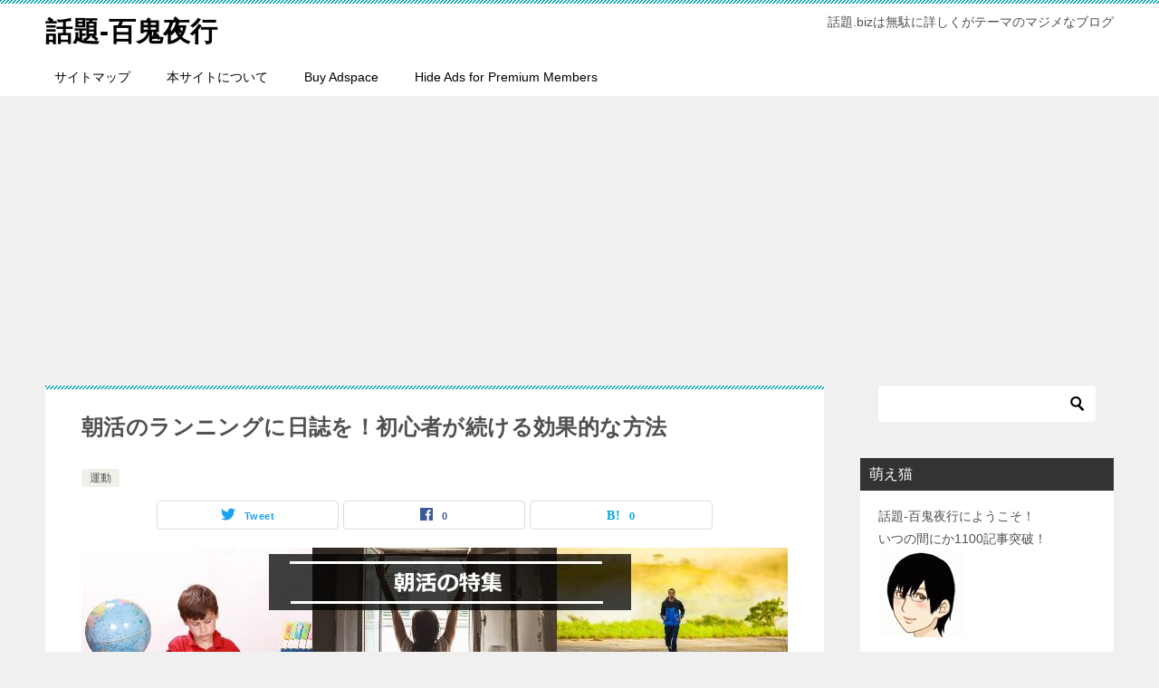

--- FILE ---
content_type: text/html; charset=UTF-8
request_url: https://xn--722aw6y.biz/asakatsu-nisshi.html
body_size: 18234
content:
<!doctype html><html lang="ja" class="col2 layout-footer-show"><head>  <script defer src="https://www.googletagmanager.com/gtag/js?id=UA-41828254-1"></script> <script defer src="[data-uri]"></script> <meta charset="UTF-8"><meta name="viewport" content="width=device-width, initial-scale=1"><link rel="profile" href="http://gmpg.org/xfn/11"> <script type="text/javascript">(()=>{var e={};e.g=function(){if("object"==typeof globalThis)return globalThis;try{return this||new Function("return this")()}catch(e){if("object"==typeof window)return window}}(),function({ampUrl:n,isCustomizePreview:t,isAmpDevMode:r,noampQueryVarName:o,noampQueryVarValue:s,disabledStorageKey:i,mobileUserAgents:a,regexRegex:c}){if("undefined"==typeof sessionStorage)return;const d=new RegExp(c);if(!a.some((e=>{const n=e.match(d);return!(!n||!new RegExp(n[1],n[2]).test(navigator.userAgent))||navigator.userAgent.includes(e)})))return;e.g.addEventListener("DOMContentLoaded",(()=>{const e=document.getElementById("amp-mobile-version-switcher");if(!e)return;e.hidden=!1;const n=e.querySelector("a[href]");n&&n.addEventListener("click",(()=>{sessionStorage.removeItem(i)}))}));const g=r&&["paired-browsing-non-amp","paired-browsing-amp"].includes(window.name);if(sessionStorage.getItem(i)||t||g)return;const u=new URL(location.href),m=new URL(n);m.hash=u.hash,u.searchParams.has(o)&&s===u.searchParams.get(o)?sessionStorage.setItem(i,"1"):m.href!==u.href&&(window.stop(),location.replace(m.href))}({"ampUrl":"https:\/\/xn--722aw6y.biz\/asakatsu-nisshi.html?amp=1","noampQueryVarName":"noamp","noampQueryVarValue":"mobile","disabledStorageKey":"amp_mobile_redirect_disabled","mobileUserAgents":["Mobile","Android","Silk\/","Kindle","BlackBerry","Opera Mini","Opera Mobi"],"regexRegex":"^\\\/((?:.|\\n)+)\\\/([i]*)$","isCustomizePreview":false,"isAmpDevMode":false})})();</script> <title>朝活のランニングに日誌を！初心者が続ける効果的な方法</title><meta name='robots' content='max-image-preview:large' /> <script defer src="[data-uri]"></script> <link href='https://fonts.gstatic.com' crossorigin='anonymous' rel='preconnect' /><link rel="alternate" type="application/rss+xml" title="話題-百鬼夜行 &raquo; フィード" href="https://xn--722aw6y.biz/feed" /><link rel="alternate" type="application/rss+xml" title="話題-百鬼夜行 &raquo; コメントフィード" href="https://xn--722aw6y.biz/comments/feed" /><link rel="alternate" type="application/rss+xml" title="話題-百鬼夜行 &raquo; 朝活のランニングに日誌を！初心者が続ける効果的な方法 のコメントのフィード" href="https://xn--722aw6y.biz/asakatsu-nisshi.html/feed" /><link rel="alternate" title="oEmbed (JSON)" type="application/json+oembed" href="https://xn--722aw6y.biz/wp-json/oembed/1.0/embed?url=https%3A%2F%2Fxn--722aw6y.biz%2Fasakatsu-nisshi.html" /><link rel="alternate" title="oEmbed (XML)" type="text/xml+oembed" href="https://xn--722aw6y.biz/wp-json/oembed/1.0/embed?url=https%3A%2F%2Fxn--722aw6y.biz%2Fasakatsu-nisshi.html&#038;format=xml" /><style id='wp-img-auto-sizes-contain-inline-css' type='text/css'>img:is([sizes=auto i],[sizes^="auto," i]){contain-intrinsic-size:3000px 1500px}
/*# sourceURL=wp-img-auto-sizes-contain-inline-css */</style><style id='wp-block-library-inline-css' type='text/css'>:root{--wp-block-synced-color:#7a00df;--wp-block-synced-color--rgb:122,0,223;--wp-bound-block-color:var(--wp-block-synced-color);--wp-editor-canvas-background:#ddd;--wp-admin-theme-color:#007cba;--wp-admin-theme-color--rgb:0,124,186;--wp-admin-theme-color-darker-10:#006ba1;--wp-admin-theme-color-darker-10--rgb:0,107,160.5;--wp-admin-theme-color-darker-20:#005a87;--wp-admin-theme-color-darker-20--rgb:0,90,135;--wp-admin-border-width-focus:2px}@media (min-resolution:192dpi){:root{--wp-admin-border-width-focus:1.5px}}.wp-element-button{cursor:pointer}:root .has-very-light-gray-background-color{background-color:#eee}:root .has-very-dark-gray-background-color{background-color:#313131}:root .has-very-light-gray-color{color:#eee}:root .has-very-dark-gray-color{color:#313131}:root .has-vivid-green-cyan-to-vivid-cyan-blue-gradient-background{background:linear-gradient(135deg,#00d084,#0693e3)}:root .has-purple-crush-gradient-background{background:linear-gradient(135deg,#34e2e4,#4721fb 50%,#ab1dfe)}:root .has-hazy-dawn-gradient-background{background:linear-gradient(135deg,#faaca8,#dad0ec)}:root .has-subdued-olive-gradient-background{background:linear-gradient(135deg,#fafae1,#67a671)}:root .has-atomic-cream-gradient-background{background:linear-gradient(135deg,#fdd79a,#004a59)}:root .has-nightshade-gradient-background{background:linear-gradient(135deg,#330968,#31cdcf)}:root .has-midnight-gradient-background{background:linear-gradient(135deg,#020381,#2874fc)}:root{--wp--preset--font-size--normal:16px;--wp--preset--font-size--huge:42px}.has-regular-font-size{font-size:1em}.has-larger-font-size{font-size:2.625em}.has-normal-font-size{font-size:var(--wp--preset--font-size--normal)}.has-huge-font-size{font-size:var(--wp--preset--font-size--huge)}.has-text-align-center{text-align:center}.has-text-align-left{text-align:left}.has-text-align-right{text-align:right}.has-fit-text{white-space:nowrap!important}#end-resizable-editor-section{display:none}.aligncenter{clear:both}.items-justified-left{justify-content:flex-start}.items-justified-center{justify-content:center}.items-justified-right{justify-content:flex-end}.items-justified-space-between{justify-content:space-between}.screen-reader-text{border:0;clip-path:inset(50%);height:1px;margin:-1px;overflow:hidden;padding:0;position:absolute;width:1px;word-wrap:normal!important}.screen-reader-text:focus{background-color:#ddd;clip-path:none;color:#444;display:block;font-size:1em;height:auto;left:5px;line-height:normal;padding:15px 23px 14px;text-decoration:none;top:5px;width:auto;z-index:100000}html :where(.has-border-color){border-style:solid}html :where([style*=border-top-color]){border-top-style:solid}html :where([style*=border-right-color]){border-right-style:solid}html :where([style*=border-bottom-color]){border-bottom-style:solid}html :where([style*=border-left-color]){border-left-style:solid}html :where([style*=border-width]){border-style:solid}html :where([style*=border-top-width]){border-top-style:solid}html :where([style*=border-right-width]){border-right-style:solid}html :where([style*=border-bottom-width]){border-bottom-style:solid}html :where([style*=border-left-width]){border-left-style:solid}html :where(img[class*=wp-image-]){height:auto;max-width:100%}:where(figure){margin:0 0 1em}html :where(.is-position-sticky){--wp-admin--admin-bar--position-offset:var(--wp-admin--admin-bar--height,0px)}@media screen and (max-width:600px){html :where(.is-position-sticky){--wp-admin--admin-bar--position-offset:0px}}

/*# sourceURL=wp-block-library-inline-css */</style><style id='global-styles-inline-css' type='text/css'>:root{--wp--preset--aspect-ratio--square: 1;--wp--preset--aspect-ratio--4-3: 4/3;--wp--preset--aspect-ratio--3-4: 3/4;--wp--preset--aspect-ratio--3-2: 3/2;--wp--preset--aspect-ratio--2-3: 2/3;--wp--preset--aspect-ratio--16-9: 16/9;--wp--preset--aspect-ratio--9-16: 9/16;--wp--preset--color--black: #000000;--wp--preset--color--cyan-bluish-gray: #abb8c3;--wp--preset--color--white: #ffffff;--wp--preset--color--pale-pink: #f78da7;--wp--preset--color--vivid-red: #cf2e2e;--wp--preset--color--luminous-vivid-orange: #ff6900;--wp--preset--color--luminous-vivid-amber: #fcb900;--wp--preset--color--light-green-cyan: #7bdcb5;--wp--preset--color--vivid-green-cyan: #00d084;--wp--preset--color--pale-cyan-blue: #8ed1fc;--wp--preset--color--vivid-cyan-blue: #0693e3;--wp--preset--color--vivid-purple: #9b51e0;--wp--preset--gradient--vivid-cyan-blue-to-vivid-purple: linear-gradient(135deg,rgb(6,147,227) 0%,rgb(155,81,224) 100%);--wp--preset--gradient--light-green-cyan-to-vivid-green-cyan: linear-gradient(135deg,rgb(122,220,180) 0%,rgb(0,208,130) 100%);--wp--preset--gradient--luminous-vivid-amber-to-luminous-vivid-orange: linear-gradient(135deg,rgb(252,185,0) 0%,rgb(255,105,0) 100%);--wp--preset--gradient--luminous-vivid-orange-to-vivid-red: linear-gradient(135deg,rgb(255,105,0) 0%,rgb(207,46,46) 100%);--wp--preset--gradient--very-light-gray-to-cyan-bluish-gray: linear-gradient(135deg,rgb(238,238,238) 0%,rgb(169,184,195) 100%);--wp--preset--gradient--cool-to-warm-spectrum: linear-gradient(135deg,rgb(74,234,220) 0%,rgb(151,120,209) 20%,rgb(207,42,186) 40%,rgb(238,44,130) 60%,rgb(251,105,98) 80%,rgb(254,248,76) 100%);--wp--preset--gradient--blush-light-purple: linear-gradient(135deg,rgb(255,206,236) 0%,rgb(152,150,240) 100%);--wp--preset--gradient--blush-bordeaux: linear-gradient(135deg,rgb(254,205,165) 0%,rgb(254,45,45) 50%,rgb(107,0,62) 100%);--wp--preset--gradient--luminous-dusk: linear-gradient(135deg,rgb(255,203,112) 0%,rgb(199,81,192) 50%,rgb(65,88,208) 100%);--wp--preset--gradient--pale-ocean: linear-gradient(135deg,rgb(255,245,203) 0%,rgb(182,227,212) 50%,rgb(51,167,181) 100%);--wp--preset--gradient--electric-grass: linear-gradient(135deg,rgb(202,248,128) 0%,rgb(113,206,126) 100%);--wp--preset--gradient--midnight: linear-gradient(135deg,rgb(2,3,129) 0%,rgb(40,116,252) 100%);--wp--preset--font-size--small: 13px;--wp--preset--font-size--medium: 20px;--wp--preset--font-size--large: 36px;--wp--preset--font-size--x-large: 42px;--wp--preset--spacing--20: 0.44rem;--wp--preset--spacing--30: 0.67rem;--wp--preset--spacing--40: 1rem;--wp--preset--spacing--50: 1.5rem;--wp--preset--spacing--60: 2.25rem;--wp--preset--spacing--70: 3.38rem;--wp--preset--spacing--80: 5.06rem;--wp--preset--shadow--natural: 6px 6px 9px rgba(0, 0, 0, 0.2);--wp--preset--shadow--deep: 12px 12px 50px rgba(0, 0, 0, 0.4);--wp--preset--shadow--sharp: 6px 6px 0px rgba(0, 0, 0, 0.2);--wp--preset--shadow--outlined: 6px 6px 0px -3px rgb(255, 255, 255), 6px 6px rgb(0, 0, 0);--wp--preset--shadow--crisp: 6px 6px 0px rgb(0, 0, 0);}:where(.is-layout-flex){gap: 0.5em;}:where(.is-layout-grid){gap: 0.5em;}body .is-layout-flex{display: flex;}.is-layout-flex{flex-wrap: wrap;align-items: center;}.is-layout-flex > :is(*, div){margin: 0;}body .is-layout-grid{display: grid;}.is-layout-grid > :is(*, div){margin: 0;}:where(.wp-block-columns.is-layout-flex){gap: 2em;}:where(.wp-block-columns.is-layout-grid){gap: 2em;}:where(.wp-block-post-template.is-layout-flex){gap: 1.25em;}:where(.wp-block-post-template.is-layout-grid){gap: 1.25em;}.has-black-color{color: var(--wp--preset--color--black) !important;}.has-cyan-bluish-gray-color{color: var(--wp--preset--color--cyan-bluish-gray) !important;}.has-white-color{color: var(--wp--preset--color--white) !important;}.has-pale-pink-color{color: var(--wp--preset--color--pale-pink) !important;}.has-vivid-red-color{color: var(--wp--preset--color--vivid-red) !important;}.has-luminous-vivid-orange-color{color: var(--wp--preset--color--luminous-vivid-orange) !important;}.has-luminous-vivid-amber-color{color: var(--wp--preset--color--luminous-vivid-amber) !important;}.has-light-green-cyan-color{color: var(--wp--preset--color--light-green-cyan) !important;}.has-vivid-green-cyan-color{color: var(--wp--preset--color--vivid-green-cyan) !important;}.has-pale-cyan-blue-color{color: var(--wp--preset--color--pale-cyan-blue) !important;}.has-vivid-cyan-blue-color{color: var(--wp--preset--color--vivid-cyan-blue) !important;}.has-vivid-purple-color{color: var(--wp--preset--color--vivid-purple) !important;}.has-black-background-color{background-color: var(--wp--preset--color--black) !important;}.has-cyan-bluish-gray-background-color{background-color: var(--wp--preset--color--cyan-bluish-gray) !important;}.has-white-background-color{background-color: var(--wp--preset--color--white) !important;}.has-pale-pink-background-color{background-color: var(--wp--preset--color--pale-pink) !important;}.has-vivid-red-background-color{background-color: var(--wp--preset--color--vivid-red) !important;}.has-luminous-vivid-orange-background-color{background-color: var(--wp--preset--color--luminous-vivid-orange) !important;}.has-luminous-vivid-amber-background-color{background-color: var(--wp--preset--color--luminous-vivid-amber) !important;}.has-light-green-cyan-background-color{background-color: var(--wp--preset--color--light-green-cyan) !important;}.has-vivid-green-cyan-background-color{background-color: var(--wp--preset--color--vivid-green-cyan) !important;}.has-pale-cyan-blue-background-color{background-color: var(--wp--preset--color--pale-cyan-blue) !important;}.has-vivid-cyan-blue-background-color{background-color: var(--wp--preset--color--vivid-cyan-blue) !important;}.has-vivid-purple-background-color{background-color: var(--wp--preset--color--vivid-purple) !important;}.has-black-border-color{border-color: var(--wp--preset--color--black) !important;}.has-cyan-bluish-gray-border-color{border-color: var(--wp--preset--color--cyan-bluish-gray) !important;}.has-white-border-color{border-color: var(--wp--preset--color--white) !important;}.has-pale-pink-border-color{border-color: var(--wp--preset--color--pale-pink) !important;}.has-vivid-red-border-color{border-color: var(--wp--preset--color--vivid-red) !important;}.has-luminous-vivid-orange-border-color{border-color: var(--wp--preset--color--luminous-vivid-orange) !important;}.has-luminous-vivid-amber-border-color{border-color: var(--wp--preset--color--luminous-vivid-amber) !important;}.has-light-green-cyan-border-color{border-color: var(--wp--preset--color--light-green-cyan) !important;}.has-vivid-green-cyan-border-color{border-color: var(--wp--preset--color--vivid-green-cyan) !important;}.has-pale-cyan-blue-border-color{border-color: var(--wp--preset--color--pale-cyan-blue) !important;}.has-vivid-cyan-blue-border-color{border-color: var(--wp--preset--color--vivid-cyan-blue) !important;}.has-vivid-purple-border-color{border-color: var(--wp--preset--color--vivid-purple) !important;}.has-vivid-cyan-blue-to-vivid-purple-gradient-background{background: var(--wp--preset--gradient--vivid-cyan-blue-to-vivid-purple) !important;}.has-light-green-cyan-to-vivid-green-cyan-gradient-background{background: var(--wp--preset--gradient--light-green-cyan-to-vivid-green-cyan) !important;}.has-luminous-vivid-amber-to-luminous-vivid-orange-gradient-background{background: var(--wp--preset--gradient--luminous-vivid-amber-to-luminous-vivid-orange) !important;}.has-luminous-vivid-orange-to-vivid-red-gradient-background{background: var(--wp--preset--gradient--luminous-vivid-orange-to-vivid-red) !important;}.has-very-light-gray-to-cyan-bluish-gray-gradient-background{background: var(--wp--preset--gradient--very-light-gray-to-cyan-bluish-gray) !important;}.has-cool-to-warm-spectrum-gradient-background{background: var(--wp--preset--gradient--cool-to-warm-spectrum) !important;}.has-blush-light-purple-gradient-background{background: var(--wp--preset--gradient--blush-light-purple) !important;}.has-blush-bordeaux-gradient-background{background: var(--wp--preset--gradient--blush-bordeaux) !important;}.has-luminous-dusk-gradient-background{background: var(--wp--preset--gradient--luminous-dusk) !important;}.has-pale-ocean-gradient-background{background: var(--wp--preset--gradient--pale-ocean) !important;}.has-electric-grass-gradient-background{background: var(--wp--preset--gradient--electric-grass) !important;}.has-midnight-gradient-background{background: var(--wp--preset--gradient--midnight) !important;}.has-small-font-size{font-size: var(--wp--preset--font-size--small) !important;}.has-medium-font-size{font-size: var(--wp--preset--font-size--medium) !important;}.has-large-font-size{font-size: var(--wp--preset--font-size--large) !important;}.has-x-large-font-size{font-size: var(--wp--preset--font-size--x-large) !important;}
/*# sourceURL=global-styles-inline-css */</style><style id='classic-theme-styles-inline-css' type='text/css'>/*! This file is auto-generated */
.wp-block-button__link{color:#fff;background-color:#32373c;border-radius:9999px;box-shadow:none;text-decoration:none;padding:calc(.667em + 2px) calc(1.333em + 2px);font-size:1.125em}.wp-block-file__button{background:#32373c;color:#fff;text-decoration:none}
/*# sourceURL=/wp-includes/css/classic-themes.min.css */</style><link rel='stylesheet' id='keni-style-css' href='https://xn--722aw6y.biz/wp-content/cache/autoptimize/autoptimize_single_37b7af702e14cd6154729b0a9e14d6f2.php?ver=6.9' type='text/css' media='all' /><link rel='stylesheet' id='keni_base-css' href='https://xn--722aw6y.biz/wp-content/cache/autoptimize/autoptimize_single_aa85f922d79fa04746e226a628ff0a75.php?ver=6.9' type='text/css' media='all' /><link rel='stylesheet' id='keni-advanced-css' href='https://xn--722aw6y.biz/wp-content/cache/autoptimize/autoptimize_single_731e87c84dfc30e13718a1697e12e37b.php?ver=6.9' type='text/css' media='all' /><link rel='stylesheet' id='keni_base_default-css' href='https://xn--722aw6y.biz/wp-content/cache/autoptimize/autoptimize_single_96b06ffaedc406aa2833dfb785aac146.php?ver=6.9' type='text/css' media='all' /><style id='quads-styles-inline-css' type='text/css'>.quads-location ins.adsbygoogle {
        background: transparent !important;
    }.quads-location .quads_rotator_img{ opacity:1 !important;}
    .quads.quads_ad_container { display: grid; grid-template-columns: auto; grid-gap: 10px; padding: 10px; }
    .grid_image{animation: fadeIn 0.5s;-webkit-animation: fadeIn 0.5s;-moz-animation: fadeIn 0.5s;
        -o-animation: fadeIn 0.5s;-ms-animation: fadeIn 0.5s;}
    .quads-ad-label { font-size: 12px; text-align: center; color: #333;}
    .quads_click_impression { display: none;} .quads-location, .quads-ads-space{max-width:100%;} @media only screen and (max-width: 480px) { .quads-ads-space, .penci-builder-element .quads-ads-space{max-width:340px;}}
/*# sourceURL=quads-styles-inline-css */</style><link rel="canonical" href="https://xn--722aw6y.biz/asakatsu-nisshi.html" /><link rel="https://api.w.org/" href="https://xn--722aw6y.biz/wp-json/" /><link rel="alternate" title="JSON" type="application/json" href="https://xn--722aw6y.biz/wp-json/wp/v2/posts/12854" /><link rel="EditURI" type="application/rsd+xml" title="RSD" href="https://xn--722aw6y.biz/xmlrpc.php?rsd" /><link rel='shortlink' href='https://xn--722aw6y.biz/?p=12854' /><link rel="alternate" type="text/html" media="only screen and (max-width: 640px)" href="https://xn--722aw6y.biz/asakatsu-nisshi.html?amp=1"><script defer src="[data-uri]"></script><meta name="description" content="朝活として、ランニングを行おうとする方も多い。 &nbsp; でも、続けるのが難しいのがランニング。 &nbsp; だから朝活としてランニングを行おうとする方は、第一に朝にランニングを続ける工夫をする必要がある。 &nb …"><meta property="og:type" content="article" /><meta property="og:url" content="https://xn--722aw6y.biz/asakatsu-nisshi.html" /><meta property="og:title" content="朝活のランニングに日誌を！初心者が続ける効果的な方法"/><meta property="og:description" content="朝活として、ランニングを行おうとする方も多い。 &nbsp; でも、続けるのが難しいのがランニング。 &nbsp; だから朝活としてランニングを行おうとする方は、第一に朝にランニングを続ける工夫をする必要がある。 &amp;nb …"><meta property="og:site_name" content="話題-百鬼夜行"><meta property="og:image" content="https://xn--722aw6y.biz/wp-content/uploads/2020/03/20200328164532.jpg"><meta property="og:image:type" content="image/jpeg"><meta property="og:image:width" content="780"><meta property="og:image:height" content="180"><meta property="og:locale" content="ja_JP"><link rel="amphtml" href="https://xn--722aw6y.biz/asakatsu-nisshi.html?amp=1"><style>#amp-mobile-version-switcher{left:0;position:absolute;width:100%;z-index:100}#amp-mobile-version-switcher>a{background-color:#444;border:0;color:#eaeaea;display:block;font-family:-apple-system,BlinkMacSystemFont,Segoe UI,Roboto,Oxygen-Sans,Ubuntu,Cantarell,Helvetica Neue,sans-serif;font-size:16px;font-weight:600;padding:15px 0;text-align:center;-webkit-text-decoration:none;text-decoration:none}#amp-mobile-version-switcher>a:active,#amp-mobile-version-switcher>a:focus,#amp-mobile-version-switcher>a:hover{-webkit-text-decoration:underline;text-decoration:underline}</style><script async src="//pagead2.googlesyndication.com/pagead/js/adsbygoogle.js"></script> <script>(adsbygoogle = window.adsbygoogle || []).push({
          google_ad_client: "ca-pub-1742679306051407",
          enable_page_level_ads: true
     });</script> <style type="text/css" id="wp-custom-css">.article-body p {
   margin-bottom: 10px;
   line-height: 200%;
}</style></head><body class="wp-singular post-template-default single single-post postid-12854 single-format-standard wp-theme-keni80_wp_standard_all_202002030105"><div id="top" class="keni-container"><div class="keni-header_wrap"><div class="keni-header_outer"><header class="keni-header keni-header_col1"><div class="keni-header_inner"><p class="site-title"><a href="https://xn--722aw6y.biz/" rel="home">話題-百鬼夜行</a></p><div class="keni-header_cont"><p class="site-description">話題.bizは無駄に詳しくがテーマのマジメなブログ</p></div></div></header></div></div><div id="click-space"></div><div class="keni-gnav_wrap"><div class="keni-gnav_outer"><nav class="keni-gnav"><div class="keni-gnav_inner"><ul id="menu" class="keni-gnav_cont"><li id="menu-item-8638" class="menu-item menu-item-type-post_type menu-item-object-page menu-item-8638"><a href="https://xn--722aw6y.biz/sitemaps">サイトマップ</a></li><li id="menu-item-8639" class="menu-item menu-item-type-post_type menu-item-object-page menu-item-8639"><a href="https://xn--722aw6y.biz/site">本サイトについて</a></li><li id="menu-item-16085" class="menu-item menu-item-type-post_type menu-item-object-page menu-item-16085"><a href="https://xn--722aw6y.biz/buy-adspace">Buy Adspace</a></li><li id="menu-item-16087" class="menu-item menu-item-type-post_type menu-item-object-page menu-item-16087"><a href="https://xn--722aw6y.biz/disable-ads">Hide Ads for Premium Members</a></li><li class="menu-search"><div class="search-box"><form role="search" method="get" id="keni_search" class="searchform" action="https://xn--722aw6y.biz/"> <input type="text" value="" name="s"><button class="btn-search"><img src="https://xn--722aw6y.biz/wp-content/themes/keni80_wp_standard_all_202002030105/images/icon/search_black.svg" width="18" height="18"></button></form></div></li></ul></div><div class="keni-gnav_btn_wrap"><div class="keni-gnav_btn"><span class="keni-gnav_btn_icon-open"></span></div></div></nav></div></div><div class="keni-main_wrap"><div class="keni-main_outer"><main id="main" class="keni-main"><div class="keni-main_inner"><aside class="free-area free-area_before-title"></aside><article class="post-12854 post type-post status-publish format-standard has-post-thumbnail category-365 keni-section" itemscope itemtype="http://schema.org/Article"><meta itemscope itemprop="mainEntityOfPage"  itemType="https://schema.org/WebPage" itemid="https://xn--722aw6y.biz/asakatsu-nisshi.html" /><div class="keni-section_wrap article_wrap"><div class="keni-section"><header class="article-header"><h1 class="entry_title" itemprop="headline">朝活のランニングに日誌を！初心者が続ける効果的な方法</h1><div class="entry_status"><ul class="entry_category"><li class="entry_category_item %e9%81%8b%e5%8b%95"><a href="https://xn--722aw6y.biz/category/%e9%81%8b%e5%8b%95">運動</a></li></ul></div><aside class="sns-btn_wrap"><div class="sns-btn_tw" data-url="https://xn--722aw6y.biz/asakatsu-nisshi.html" data-title="%E6%9C%9D%E6%B4%BB%E3%81%AE%E3%83%A9%E3%83%B3%E3%83%8B%E3%83%B3%E3%82%B0%E3%81%AB%E6%97%A5%E8%AA%8C%E3%82%92%EF%BC%81%E5%88%9D%E5%BF%83%E8%80%85%E3%81%8C%E7%B6%9A%E3%81%91%E3%82%8B%E5%8A%B9%E6%9E%9C%E7%9A%84%E3%81%AA%E6%96%B9%E6%B3%95"></div><div class="sns-btn_fb" data-url="https://xn--722aw6y.biz/asakatsu-nisshi.html" data-title="%E6%9C%9D%E6%B4%BB%E3%81%AE%E3%83%A9%E3%83%B3%E3%83%8B%E3%83%B3%E3%82%B0%E3%81%AB%E6%97%A5%E8%AA%8C%E3%82%92%EF%BC%81%E5%88%9D%E5%BF%83%E8%80%85%E3%81%8C%E7%B6%9A%E3%81%91%E3%82%8B%E5%8A%B9%E6%9E%9C%E7%9A%84%E3%81%AA%E6%96%B9%E6%B3%95"></div><div class="sns-btn_hatena" data-url="https://xn--722aw6y.biz/asakatsu-nisshi.html" data-title="%E6%9C%9D%E6%B4%BB%E3%81%AE%E3%83%A9%E3%83%B3%E3%83%8B%E3%83%B3%E3%82%B0%E3%81%AB%E6%97%A5%E8%AA%8C%E3%82%92%EF%BC%81%E5%88%9D%E5%BF%83%E8%80%85%E3%81%8C%E7%B6%9A%E3%81%91%E3%82%8B%E5%8A%B9%E6%9E%9C%E7%9A%84%E3%81%AA%E6%96%B9%E6%B3%95"></div></aside></header><div class="article-body" itemprop="articleBody"><div class="article-visual" itemprop="image" itemscope itemtype="https://schema.org/ImageObject"> <img src="https://xn--722aw6y.biz/wp-content/uploads/2020/03/20200328164532.jpg" alt="朝活" /><meta itemprop="url" content="https://xn--722aw6y.biz/wp-content/uploads/2020/03/20200328164532.jpg"><meta itemprop="width" content="780"><meta itemprop="height" content="180"></div><p>朝活として、ランニングを行おうとする方も多い。</p><p>&nbsp;</p><p>でも、<strong>続けるのが難しいのがランニング。</strong></p><p>&nbsp;</p><p>だから朝活としてランニングを行おうとする方は、第一に朝にランニングを続ける工夫をする必要がある。</p><p>&nbsp;</p><p>そこでオススメしたいのが朝活のランニング日誌。</p><p>&nbsp;</p><p><span style="background-color: #ffff00;"><strong>毎日、記録を残すことで朝活としてのランニングを習慣化しやすくなる。</strong></span></p><p>&nbsp;</p><p>もちろん日誌を書くだけで、ランニングが簡単に続くというわけではない。</p><p>&nbsp;</p><p>でも続く可能性を少し上げる程度の事は可能なのは確か。<div class="quads-location quads-ad1" id="quads-ad1" style="float:none;margin:0px 0 0px 0;text-align:center;"> スポンサードリンク <script async src="//pagead2.googlesyndication.com/pagead/js/adsbygoogle.js"></script>  <ins class="adsbygoogle"
 style="display:block"
 data-ad-client="ca-pub-1742679306051407"
 data-ad-slot="7049952460"
 data-ad-format="rectangle"></ins> <script>(adsbygoogle = window.adsbygoogle || []).push({});</script> </div></p><h2>朝活のランニングの足跡を日誌に残すメリット</h2><p>朝活として行ったランニングについて、日誌に残すことの最大のメリットはモ<span style="color: #ff0000;"><strong>チベーションを維持しやすくなること</strong></span>にある。</p><p>&nbsp;</p><p>特に自分の成長に関しては、かなりのモチベーションアップ効果が期待できる。</p><h3>改善点も見つかる</h3><p>ランニングの足跡を残すことで、日誌を見ることで<strong>自分の走りを客観的に見ることができる。</strong></p><p>&nbsp;</p><p>すると自分がサボる日や体調が悪くて長く走れない日など、改善する対象を見つけることが可能。</p><p>&nbsp;</p><p>そして、これらを改善していくことでランニングの効果は、さらに高まっていく。</p><h2>朝活のランニング日誌をつけるポイント</h2><p><img decoding="async" src="[data-uri]" data-lazy-type="image" data-lazy-src="https://xn--722aw6y.biz/wp-content/uploads/2020/03/window-1148929_640_R.jpg" alt="朝活" width="148" height="98" class="lazy lazy-hidden alignright  wp-image-12848" /><noscript><img decoding="async" src="https://xn--722aw6y.biz/wp-content/uploads/2020/03/window-1148929_640_R.jpg" alt="朝活" width="148" height="98" class="alignright  wp-image-12848" /></noscript></p><p>朝活でランニング日誌をつける。</p><p>&nbsp;</p><p>この場合、以下のような方法がある。</p><p>&nbsp;</p><div style="margin: 5px; padding: 10px; background-color: #ffffff; color: #333333; border-radius: 10px; border: 1px solid #999999;"><div style="margin: -27px 0 0px 0px; padding: 0;"><span style="display: inline-block; zoom: 0; margin: 0; padding: 0 5px; background-color: #ffffff; color: #ff0000; font-size: 18px; font-weight: bold; text-decoration: none;">ランニング日誌の付け方</span></div><ul><li><strong>エクセルでグラフとして記録</strong></li><li><strong>スマホのランニング用のアプリを使う</strong></li><li><strong>日記帳に書く</strong></li><li><strong>ブログに書く</strong></li><li><strong>GPS付ランニングウォッチを使う</strong></li></ul></div><p>&nbsp;</p><h3>エクセルとスマホ</h3><p>エクセルでグラフにするよりも、最近は<strong>スマホ用のランニングアプリ</strong>を使う人が多い。</p><p>&nbsp;</p><p>その理由は見た目がキレイにまとまるというもあるだろうけど、それ以上に手軽であるからというのが大きい。</p><h3>日記帳とブログ</h3><p><strong>ブログに書く</strong>というのは、他人から見られるというのが良い刺激になるという方向け。</p><p>&nbsp;</p><p>一方で<strong>日記帳に書く</strong>というのは、他人から見られるのがプレッシャーになって負担だと感じる方向け。</p><p>&nbsp;</p><p>※他の人に見られないという設定をすれば、他人の目が負担でしかない方でもブログ形式を有効に使える。</p><p>&nbsp;</p><p>どちらを選ぶかは、<strong>自分の気質を考えた上で決めた方がいい。</strong></p><p>&nbsp;</p><p>なおブログの場合は、ランニング先の写真なんかを一緒に掲載するというのも面白い。</p><h4>日記帳のメリットとデメリット</h4><p>日記帳への記載には、メリットとデメリットがある。</p><p>&nbsp;</p><p>まず<strong>メリット</strong>を述べるのなら、自分なりの工夫を導入しやすい点が挙げられる。</p><p>&nbsp;</p><p>スマホなどの場合、予め用意された項目に書き込んでいく形になるため、手軽に記載できるという特徴がある。</p><p>&nbsp;</p><p>一方で日記帳の場合は、自分なりに書く内容を決めることが可能。</p><p>&nbsp;</p><p>そして<strong>デメリット</strong>は何かというと、やはり書くのに時間が掛かるという点。</p><p>&nbsp;</p><p>書くことがストレスになったことが原因で、ランニングが嫌になってしまっては本末転倒。</p><p>&nbsp;</p><p>だから書くことにストレスを感じたら、他の方法で記録を取るようにした方がいい。</p><h3>GPS付ランニングウォッチ</h3><p><strong>GPS付ランニングウォッチ</strong>は、スマホでの記録を発展させた方法であるととらえるといい。</p><p>&nbsp;</p><p>スマホをランニングに持ち出すことは、余計な荷物が増えたり落とす心配もしなければならない。</p><p>&nbsp;</p><p>でもGPS付ランニングウォッチであれば、腕時計のように装着すればいいのでそれらの心配はいらない。</p><p>&nbsp;</p><p>またスマホのアプリのような記録以外にも、心拍数を測ったりパソコンに記録を残せるものもあり、機能面を考えて色々と選択できる。</p><p>&nbsp;</p><p>でも<strong>お金がかかるというデメリット</strong>が存在するのは見逃せない。</p><p>&nbsp;</p><p>だからGPS付ランニングウォッチを使わなくなったら勿体ないので、ある程度ランニングが習慣化できたらと考えてもいいかもしれない。</p><div class="quads-location quads-ad" id="quads-ad" style="float:none;margin:0px 0 0px 0;text-align:center;"> スポンサードリンク <script async src="//pagead2.googlesyndication.com/pagead/js/adsbygoogle.js"></script>  <ins class="adsbygoogle"
 style="display:block"
 data-ad-client="ca-pub-1742679306051407"
 data-ad-slot="8526685664"
 data-ad-format="rectangle"></ins> <script>(adsbygoogle = window.adsbygoogle || []).push({});</script> <script async src="//pagead2.googlesyndication.com/pagead/js/adsbygoogle.js"></script>  <ins class="adsbygoogle"
 style="display:inline-block;width:468px;height:15px"
 data-ad-client="ca-pub-1742679306051407"
 data-ad-slot="8774460464"></ins> <script>(adsbygoogle = window.adsbygoogle || []).push({});</script></div><h2>朝活としてランニングを習慣化するコツ</h2><p>朝活としてランニングを習慣化するのなら、<span style="color: #ff0000;"><strong>見えるようにする、仕組みを作る、ご褒美を用意する</strong></span>の3点に気を付けるといい。</p><p>&nbsp;</p><p><strong>見えるようにする</strong>というのは、先に書いたようなランニング日誌をつけること。</p><p>&nbsp;</p><p><strong>仕組みを作る</strong>というのはランニングをする環境を作ること。</p><p>&nbsp;</p><p><strong>ご褒美</strong>は、一定のランニング距離を超えたらおいしい物を食べるなどといったおなじみの方法。</p><p>&nbsp;</p><p>このうち分かりにくいのは、仕組みを作ることではないかと思う。</p><h3>仕組みの作り方</h3><p><img decoding="async" src="[data-uri]" data-lazy-type="image" data-lazy-src="https://xn--722aw6y.biz/wp-content/uploads/2020/03/woman-1822459_640_R.jpg" alt="ランニング" width="250" height="161" class="lazy lazy-hidden alignright size-full wp-image-12849" /><noscript><img decoding="async" src="https://xn--722aw6y.biz/wp-content/uploads/2020/03/woman-1822459_640_R.jpg" alt="ランニング" width="250" height="161" class="alignright size-full wp-image-12849" /></noscript></p><p><strong>仕組みの作り方</strong>としては、例えば通勤電車に乗っている場合。</p><p>&nbsp;</p><p>帰りは予め下にランニング用の服を着ておいて、一個前の駅で降りてそこから服装を変えてランニングをして帰るなどと言った方法がある。</p><p>&nbsp;</p><p>この辺りの工夫については、インターネットでランニング日誌をブログとして書いている人を探せば比較的簡単に見つけられるハズ。</p><h2>おわりに</h2><p>今回は、<strong>朝活でランニングを始める場合は日誌をつけると良い</strong>とお伝えした。</p><p>&nbsp;</p><p>このランニング日誌には、スマホやノートを使った色々な方法がある。</p><p>&nbsp;</p><p>それらの中から最もストレスのない物を選ぶのが、長続きさせるコツ。</p><p>&nbsp;</p><p>ランニング日誌を付けることがストレスで、結局はランニング自体を止めてしまった──。</p><p>&nbsp;</p><p>このような事態は本末転倒だから、ランニング日誌はくれぐれも<span style="color: #ff0000;"><strong>ストレスを感じない書き方</strong></span>を選ぼうね☆-( ^-ﾟ)v</p><h3>朝活関連の記事</h3><p>→<a href="https://xn--722aw6y.biz/asakatsu.html" target="_blank" rel="noopener">朝活のメリットは空腹時が凄い！黄色いアレを食べるとさらに！！</a></p><div class="quads-location quads-ad3" id="quads-ad3" style="float:none;margin:0px 0 0px 0;text-align:center;"> スポンサードリンク <script async src="//pagead2.googlesyndication.com/pagead/js/adsbygoogle.js"></script>  <ins class="adsbygoogle"
 style="display:block"
 data-ad-client="ca-pub-1742679306051407"
 data-ad-slot="1003418860"
 data-ad-format="rectangle"></ins> <script>(adsbygoogle = window.adsbygoogle || []).push({});</script></p> <script async src="//pagead2.googlesyndication.com/pagead/js/adsbygoogle.js"></script> <ins class="adsbygoogle"
 style="display:block"
 data-ad-format="autorelaxed"
 data-ad-client="ca-pub-1742679306051407"
 data-ad-slot="4005160068"></ins> <script>(adsbygoogle = window.adsbygoogle || []).push({});</script> </div></div></div></div><div class="behind-article-area"><div class="keni-section_wrap keni-section_wrap_style02"><div class="keni-section"><aside class="sns-btn_wrap"><div class="sns-btn_tw" data-url="https://xn--722aw6y.biz/asakatsu-nisshi.html" data-title="%E6%9C%9D%E6%B4%BB%E3%81%AE%E3%83%A9%E3%83%B3%E3%83%8B%E3%83%B3%E3%82%B0%E3%81%AB%E6%97%A5%E8%AA%8C%E3%82%92%EF%BC%81%E5%88%9D%E5%BF%83%E8%80%85%E3%81%8C%E7%B6%9A%E3%81%91%E3%82%8B%E5%8A%B9%E6%9E%9C%E7%9A%84%E3%81%AA%E6%96%B9%E6%B3%95"></div><div class="sns-btn_fb" data-url="https://xn--722aw6y.biz/asakatsu-nisshi.html" data-title="%E6%9C%9D%E6%B4%BB%E3%81%AE%E3%83%A9%E3%83%B3%E3%83%8B%E3%83%B3%E3%82%B0%E3%81%AB%E6%97%A5%E8%AA%8C%E3%82%92%EF%BC%81%E5%88%9D%E5%BF%83%E8%80%85%E3%81%8C%E7%B6%9A%E3%81%91%E3%82%8B%E5%8A%B9%E6%9E%9C%E7%9A%84%E3%81%AA%E6%96%B9%E6%B3%95"></div><div class="sns-btn_hatena" data-url="https://xn--722aw6y.biz/asakatsu-nisshi.html" data-title="%E6%9C%9D%E6%B4%BB%E3%81%AE%E3%83%A9%E3%83%B3%E3%83%8B%E3%83%B3%E3%82%B0%E3%81%AB%E6%97%A5%E8%AA%8C%E3%82%92%EF%BC%81%E5%88%9D%E5%BF%83%E8%80%85%E3%81%8C%E7%B6%9A%E3%81%91%E3%82%8B%E5%8A%B9%E6%9E%9C%E7%9A%84%E3%81%AA%E6%96%B9%E6%B3%95"></div></aside><div class="keni-related-area keni-section_wrap keni-section_wrap_style02"><section class="keni-section"><h2 class="keni-related-title">関連記事</h2><ul class="related-entry-list related-entry-list_style01"><li class="related-entry-list_item"><figure class="related-entry_thumb"><a href="https://xn--722aw6y.biz/furoagari-kinntore.html" title="風呂上りの筋トレは損！効果の出るタイミング教えます"><img src="https://xn--722aw6y.biz/wp-content/uploads/2021/01/kinntoretoofuro.jpg" class="relation-image" width="150"></a></figure><p class="related-entry_title"><a href="https://xn--722aw6y.biz/furoagari-kinntore.html" title="風呂上りの筋トレは損！効果の出るタイミング教えます">風呂上りの筋トレは損！効果の出るタイミング教えます</a></p></li><li class="related-entry-list_item"><figure class="related-entry_thumb"><a href="https://xn--722aw6y.biz/ジョギング-靴擦れ-防止.html" title="ジョギングの靴擦れ防止！マメや水ぶくれで涙目になる前に"><img src="https://xn--722aw6y.biz/wp-content/themes/keni80_wp_standard_all_202002030105/images/no-image.jpg" class="relation-image" width="150"></a></figure><p class="related-entry_title"><a href="https://xn--722aw6y.biz/ジョギング-靴擦れ-防止.html" title="ジョギングの靴擦れ防止！マメや水ぶくれで涙目になる前に">ジョギングの靴擦れ防止！マメや水ぶくれで涙目になる前に</a></p></li></ul></section></div><nav class="navigation post-navigation" aria-label="投稿"><h2 class="screen-reader-text">投稿ナビゲーション</h2><div class="nav-links"><div class="nav-previous"><a href="https://xn--722aw6y.biz/%e3%82%b8%e3%83%a7%e3%82%ae%e3%83%b3%e3%82%b0-%e9%9d%b4%e6%93%a6%e3%82%8c-%e9%98%b2%e6%ad%a2.html">ジョギングの靴擦れ防止！マメや水ぶくれで涙目になる前に</a></div><div class="nav-next"><a href="https://xn--722aw6y.biz/furoagari-kinntore.html">風呂上りの筋トレは損！効果の出るタイミング教えます</a></div></div></nav></div></div></div></article><div class="keni-section_wrap keni-section_wrap_style02"><section id="comments" class="comments-area keni-section"><div id="respond" class="comment-respond"><h2 id="reply-title" class="comment-reply-title">コメントを残す <small><a rel="nofollow" id="cancel-comment-reply-link" href="/asakatsu-nisshi.html#respond" style="display:none;">コメントをキャンセル</a></small></h2><form action="https://xn--722aw6y.biz/wp-comments-post.php" method="post" id="commentform" class="comment-form"><div class="comment-form-author"><p class="comment-form_item_title"><label for="author"><small>名前</small></label></p><p class="comment-form_item_input"><input id="author" class="w60" name="author" type="text" value="" size="30"  /></p></div><p class="comment-form-comment comment-form_item_title"><label for="comment"><small>コメント</small></label></p><p class="comment-form_item_textarea"><textarea id="comment" name="comment" class="w100" cols="45" rows="8" maxlength="65525" aria-required="true" required="required"></textarea></p><div class="form-submit al-c m20-t"><p><input name="submit" type="submit" id="submit" class="submit btn btn-form01 dir-arw_r btn_style03" value="コメントを送信" /> <input type='hidden' name='comment_post_ID' value='12854' id='comment_post_ID' /> <input type='hidden' name='comment_parent' id='comment_parent' value='0' /></p></div><p style="display: none;"><input type="hidden" id="akismet_comment_nonce" name="akismet_comment_nonce" value="b6c9cdf956" /></p><p style="display: none !important;" class="akismet-fields-container" data-prefix="ak_"><label>&#916;<textarea name="ak_hp_textarea" cols="45" rows="8" maxlength="100"></textarea></label><input type="hidden" id="ak_js_1" name="ak_js" value="237"/><script defer src="[data-uri]"></script></p></form></div></section></div><aside class="free-area free-area_after-cont"><div id="keni_pv-3" class="keni-section_wrap widget widget_keni_pv widget_recent_entries_img widget_recent_entries_ranking"><section class="keni-section"><h3 class="sub-section_title">1週間の人気記事</h3><ol class="list_widget_recent_entries_img"><li><figure class="widget_recent_entries_thumb"> <a href="https://xn--722aw6y.biz/oden-toufu.html" ><img src="https://xn--722aw6y.biz/wp-content/uploads/2018/01/20190920233625-300x180.jpg" alt="おでん"></a></figure><p class="widget_recent_entries_img_entry_title"><a href="https://xn--722aw6y.biz/oden-toufu.html" >おでんの豆腐が劇的に変わる！10分で味染み・煮崩れなしを実現する下処理の極意</a></p></li><li><figure class="widget_recent_entries_thumb"> <a href="https://xn--722aw6y.biz/%e6%96%87%e5%8c%96%e7%a5%ad%e3%81%ae%e3%81%8a%e5%8c%96%e3%81%91%e5%b1%8b%e6%95%b7%e3%81%a8%e4%bd%9c%e3%82%8a%e6%96%b9.html" ><img src="https://xn--722aw6y.biz/wp-content/uploads/3000/02/2fbefe7f8fda964a766421022ebc93fc-300x180.jpg" alt="お化け屋敷"></a></figure><p class="widget_recent_entries_img_entry_title"><a href="https://xn--722aw6y.biz/%e6%96%87%e5%8c%96%e7%a5%ad%e3%81%ae%e3%81%8a%e5%8c%96%e3%81%91%e5%b1%8b%e6%95%b7%e3%81%a8%e4%bd%9c%e3%82%8a%e6%96%b9.html" >文化祭のお化け屋敷！作り方と仕掛けのアイデアで盛り上げろ！！</a></p></li><li><figure class="widget_recent_entries_thumb"> <a href="https://xn--722aw6y.biz/omochi-yaku-jikann.html" ><img src="https://xn--722aw6y.biz/wp-content/uploads/2020/12/omothinosutoobudenoyakikata-300x200.jpg" alt="餅"></a></figure><p class="widget_recent_entries_img_entry_title"><a href="https://xn--722aw6y.biz/omochi-yaku-jikann.html" >ストーブでお餅を焼く究極のコツ｜外カリ中トロを実現する5つの黄金ステップ</a></p></li><li><figure class="widget_recent_entries_thumb"> <a href="https://xn--722aw6y.biz/placement-of-cupboard.html" ><img src="https://xn--722aw6y.biz/wp-content/uploads/2024/11/254ec9ea-ddc9-4d98-9764-140d775e74c5-e1731400228639-300x300.jpg" alt="キッチン"></a></figure><p class="widget_recent_entries_img_entry_title"><a href="https://xn--722aw6y.biz/placement-of-cupboard.html" >10cmの隙間が救世主！狭いキッチンの食器置き場を2倍にする空中＆縦置き活用術</a></p></li><li><figure class="widget_recent_entries_thumb"> <a href="https://xn--722aw6y.biz/manjusaka.html" ><img src="https://xn--722aw6y.biz/wp-content/uploads/2013/09/48084052-0b29-4485-abbf-9088a3f3e58d-300x300.jpg" alt="彼岸花の名前"></a></figure><p class="widget_recent_entries_img_entry_title"><a href="https://xn--722aw6y.biz/manjusaka.html" >【保存版】彼岸花の別名リストと由来｜季節を彩る「名前」の質感と演出術</a></p></li><li><figure class="widget_recent_entries_thumb"> <a href="https://xn--722aw6y.biz/hoshigaki.html" ><img src="https://xn--722aw6y.biz/wp-content/uploads/2013/08/hoshigaki-300x250.jpg" alt="干し柿"></a></figure><p class="widget_recent_entries_img_entry_title"><a href="https://xn--722aw6y.biz/hoshigaki.html" >干し柿の作り方とは？渋柿をおいしい干し柿に！</a></p></li><li><figure class="widget_recent_entries_thumb"> <a href="https://xn--722aw6y.biz/how-to-clean-shoes-vomit-stains.html" ><img src="https://xn--722aw6y.biz/wp-content/uploads/2024/09/pixai-1787625210261984046-0-300x300.jpg" alt="靴"></a></figure><p class="widget_recent_entries_img_entry_title"><a href="https://xn--722aw6y.biz/how-to-clean-shoes-vomit-stains.html" >靴にゲロが着いた時の洗い方｜簡単に臭いとシミを取り除く方法</a></p></li><li><figure class="widget_recent_entries_thumb"> <a href="https://xn--722aw6y.biz/cd-player-not-reading.html" ><img src="https://xn--722aw6y.biz/wp-content/uploads/2024/06/pixai-1763035319405424812-2-300x256.jpg" alt="CDプレーヤー"></a></figure><p class="widget_recent_entries_img_entry_title"><a href="https://xn--722aw6y.biz/cd-player-not-reading.html" >CDプレーヤーが読み込まない原因｜症状別の解決策まとめ</a></p></li></ol></section></div></aside></div></main><aside id="secondary" class="keni-sub"><div id="search-2" class="keni-section_wrap widget widget_search"><section class="keni-section"><div class="search-box"><form role="search" method="get" id="keni_search" class="searchform" action="https://xn--722aw6y.biz/"> <input type="text" value="" name="s"><button class="btn-search"><img src="https://xn--722aw6y.biz/wp-content/themes/keni80_wp_standard_all_202002030105/images/icon/search_black.svg" width="18" height="18"></button></form></div></section></div><div id="text-2" class="keni-section_wrap widget widget_text"><section class="keni-section"><h3 class="sub-section_title">萌え猫</h3><div class="textwidget">話題-百鬼夜行にようこそ！<br>いつの間にか1100記事突破！<br><p><a href="https://xn--722aw6y.biz/wp-content/uploads/2013/07/profile1.gif"><img class="lazy lazy-hidden alignnone size-full wp-image-634" alt="profile1" src="[data-uri]" data-lazy-type="image" data-lazy-src="https://xn--722aw6y.biz/wp-content/uploads/2013/07/profile1.gif" width="96" height="96" /><noscript><img class="alignnone size-full wp-image-634" alt="profile1" src="https://xn--722aw6y.biz/wp-content/uploads/2013/07/profile1.gif" width="96" height="96" /></noscript></a></p> <br><b>萌え猫マニアック`S</b><br> >>><a href="https://xn--722aw6y.biz/profile">プロフィール</a><br> 現在、当ブログでは『無駄に詳しく』をテーマに流行の話題やお役立ち情報を中心に記事を投稿しております。<br>1500記事目指して記事をマジメに投稿中です。<br></div></section></div><div id="recent-posts-2" class="keni-section_wrap widget widget_recent_entries"><section class="keni-section"><h3 class="sub-section_title">最近の投稿</h3><ul><li> <a href="https://xn--722aw6y.biz/vinegared-rice-remake.html">余った酢飯がプロの味に！10分で絶品リメイクレシピ4選</a></li><li> <a href="https://xn--722aw6y.biz/etiquette-for-warding-off-evil-spirits.html">厄払いのマナー｜初めてでも安心できる完全ガイド</a></li><li> <a href="https://xn--722aw6y.biz/yodobashi-cameras-new-years-sale.html">ヨドバシカメラの初売り攻略専用・完全制覇ガイド</a></li><li> <a href="https://xn--722aw6y.biz/apples-first-sale.html">appleの初売りを徹底攻略するための完全ガイド</a></li><li> <a href="https://xn--722aw6y.biz/ks-denkis-new-years-sale.html">ケーズデンキの初売り完全攻略ガイド｜現金値引きで失敗しない買い方</a></li><li> <a href="https://xn--722aw6y.biz/shimamuras-new-years-sale.html">【完全攻略】しまむらの初売り｜日程予測・福袋・失敗回避まで徹底解説</a></li><li> <a href="https://xn--722aw6y.biz/aeons-new-years-sale.html">イオンの初売りを効率よく攻める攻略法｜時間を無駄にしない買い物術</a></li><li> <a href="https://xn--722aw6y.biz/fun-new-years-eve-activities-2.html">年越しの面白アクティビティ【裏】秘術集｜汝・厨二に覚醒せよ！</a></li><li> <a href="https://xn--722aw6y.biz/fun-new-years-eve-activities.html">年越しの面白いアクティビティ大全：SNSで盛り上がる最新ミーム集</a></li><li> <a href="https://xn--722aw6y.biz/i-dont-do-anything-on-new-years-day.html">お正月は何もしないが最高の贅沢！計画疲れを癒す３つの無計画の極意</a></li></ul></section></div><div id="categories-2" class="keni-section_wrap widget widget_categories"><section class="keni-section"><h3 class="sub-section_title">カテゴリー</h3><ul><li class="cat-item cat-item-498"><a href="https://xn--722aw6y.biz/category/10%e6%9c%88">10月 (35)</a></li><li class="cat-item cat-item-380"><a href="https://xn--722aw6y.biz/category/12%e6%9c%88">12月 (45)</a></li><li class="cat-item cat-item-377"><a href="https://xn--722aw6y.biz/category/1%e6%9c%88">1月 (25)</a></li><li class="cat-item cat-item-383"><a href="https://xn--722aw6y.biz/category/2%e6%9c%88">2月 (12)</a><ul class='children'><li class="cat-item cat-item-388"><a href="https://xn--722aw6y.biz/category/2%e6%9c%88/%e3%83%90%e3%83%ac%e3%83%b3%e3%82%bf%e3%82%a4%e3%83%b3">バレンタイン (11)</a></li><li class="cat-item cat-item-384"><a href="https://xn--722aw6y.biz/category/2%e6%9c%88/%e6%81%b5%e6%96%b9%e5%b7%bb%e3%81%8d">恵方巻き (1)</a></li></ul></li><li class="cat-item cat-item-389"><a href="https://xn--722aw6y.biz/category/3%e6%9c%88">3月 (9)</a><ul class='children'><li class="cat-item cat-item-391"><a href="https://xn--722aw6y.biz/category/3%e6%9c%88/%e3%81%b2%e3%81%aa%e7%a5%ad%e3%82%8a">ひな祭り (6)</a></li><li class="cat-item cat-item-390"><a href="https://xn--722aw6y.biz/category/3%e6%9c%88/%e3%83%9b%e3%83%af%e3%82%a4%e3%83%88%e3%83%87%e3%83%bc">ホワイトデー (2)</a></li></ul></li><li class="cat-item cat-item-409"><a href="https://xn--722aw6y.biz/category/5%e6%9c%88">5月 (6)</a><ul class='children'><li class="cat-item cat-item-410"><a href="https://xn--722aw6y.biz/category/5%e6%9c%88/%e9%af%89%e3%81%ae%e3%81%bc%e3%82%8a">鯉のぼり (4)</a></li></ul></li><li class="cat-item cat-item-428"><a href="https://xn--722aw6y.biz/category/6%e6%9c%88">6月 (4)</a><ul class='children'><li class="cat-item cat-item-429"><a href="https://xn--722aw6y.biz/category/6%e6%9c%88/%e7%88%b6%e3%81%ae%e6%97%a5">父の日 (4)</a></li></ul></li><li class="cat-item cat-item-431"><a href="https://xn--722aw6y.biz/category/7%e6%9c%88">7月 (7)</a><ul class='children'><li class="cat-item cat-item-432"><a href="https://xn--722aw6y.biz/category/7%e6%9c%88/%e4%b8%83%e5%a4%95">七夕 (5)</a></li></ul></li><li class="cat-item cat-item-418"><a href="https://xn--722aw6y.biz/category/8%e6%9c%88">8月 (41)</a><ul class='children'><li class="cat-item cat-item-433"><a href="https://xn--722aw6y.biz/category/8%e6%9c%88/%e3%81%8a%e4%b8%ad%e5%85%83">お中元 (7)</a></li><li class="cat-item cat-item-435"><a href="https://xn--722aw6y.biz/category/8%e6%9c%88/%e3%81%8a%e7%9b%86">お盆 (12)</a></li><li class="cat-item cat-item-419"><a href="https://xn--722aw6y.biz/category/8%e6%9c%88/%e5%a4%8f%e3%83%90%e3%83%86">夏バテ (10)</a></li><li class="cat-item cat-item-421"><a href="https://xn--722aw6y.biz/category/8%e6%9c%88/%e5%a4%8f%e4%bc%91%e3%81%bf">夏休み (3)</a></li></ul></li><li class="cat-item cat-item-407"><a href="https://xn--722aw6y.biz/category/9%e6%9c%88">9月 (11)</a><ul class='children'><li class="cat-item cat-item-408"><a href="https://xn--722aw6y.biz/category/9%e6%9c%88/%e6%95%ac%e8%80%81%e3%81%ae%e6%97%a5">敬老の日 (6)</a></li></ul></li><li class="cat-item cat-item-376"><a href="https://xn--722aw6y.biz/category/%e3%81%be%e3%81%a8%e3%82%81">まとめ (6)</a></li><li class="cat-item cat-item-33"><a href="https://xn--722aw6y.biz/category/%e3%82%a4%e3%83%99%e3%83%b3%e3%83%88">イベント (84)</a><ul class='children'><li class="cat-item cat-item-424"><a href="https://xn--722aw6y.biz/category/%e3%82%a4%e3%83%99%e3%83%b3%e3%83%88/%e3%81%8a%e5%8c%96%e3%81%91%e5%b1%8b%e6%95%b7">お化け屋敷 (4)</a></li><li class="cat-item cat-item-494"><a href="https://xn--722aw6y.biz/category/%e3%82%a4%e3%83%99%e3%83%b3%e3%83%88/%e3%83%9c%e3%83%a9%e3%83%b3%e3%83%86%e3%82%a3%e3%82%a2%e6%b4%bb%e5%8b%95">ボランティア活動 (1)</a></li><li class="cat-item cat-item-401"><a href="https://xn--722aw6y.biz/category/%e3%82%a4%e3%83%99%e3%83%b3%e3%83%88/%e7%b5%90%e5%a9%9a%e5%bc%8f">結婚式 (10)</a></li></ul></li><li class="cat-item cat-item-392"><a href="https://xn--722aw6y.biz/category/%e3%82%af%e3%83%bc%e3%83%a9%e3%83%bc%e3%83%9c%e3%83%83%e3%82%af%e3%82%b9">クーラーボックス (3)</a></li><li class="cat-item cat-item-523"><a href="https://xn--722aw6y.biz/category/%e3%82%bf%e3%82%aa%e3%83%ab">タオル (8)</a></li><li class="cat-item cat-item-430"><a href="https://xn--722aw6y.biz/category/%e3%83%88%e3%83%ac%e3%83%b3%e3%83%89">トレンド (31)</a></li><li class="cat-item cat-item-504"><a href="https://xn--722aw6y.biz/category/%e3%83%8b%e3%83%a5%e3%83%bc%e3%82%b9">ニュース (2)</a></li><li class="cat-item cat-item-370"><a href="https://xn--722aw6y.biz/category/%e3%83%91%e3%83%af%e3%83%bc%e3%82%b9%e3%83%88%e3%83%bc%e3%83%b3">パワーストーン (1)</a></li><li class="cat-item cat-item-362"><a href="https://xn--722aw6y.biz/category/%e3%83%95%e3%82%a1%e3%83%83%e3%82%b7%e3%83%a7%e3%83%b3">ファッション (19)</a><ul class='children'><li class="cat-item cat-item-404"><a href="https://xn--722aw6y.biz/category/%e3%83%95%e3%82%a1%e3%83%83%e3%82%b7%e3%83%a7%e3%83%b3/%e6%b5%b4%e8%a1%a3">浴衣 (3)</a></li></ul></li><li class="cat-item cat-item-355"><a href="https://xn--722aw6y.biz/category/%e3%83%9a%e3%83%83%e3%83%88">ペット (14)</a></li><li class="cat-item cat-item-308"><a href="https://xn--722aw6y.biz/category/%e3%83%9e%e3%83%8a%e3%83%bc">マナー (33)</a><ul class='children'><li class="cat-item cat-item-400"><a href="https://xn--722aw6y.biz/category/%e3%83%9e%e3%83%8a%e3%83%bc/%e8%87%ad%e3%81%84">臭い (4)</a></li></ul></li><li class="cat-item cat-item-375"><a href="https://xn--722aw6y.biz/category/%e4%b8%96%e7%95%8c%e9%81%ba%e7%94%a3">世界遺産 (1)</a></li><li class="cat-item cat-item-387"><a href="https://xn--722aw6y.biz/category/%e4%bd%93%e9%a8%93%e3%82%a4%e3%83%99%e3%83%b3%e3%83%88">体験イベント (5)</a></li><li class="cat-item cat-item-43"><a href="https://xn--722aw6y.biz/category/%e5%81%a5%e5%ba%b7">健康 (5)</a></li><li class="cat-item cat-item-499"><a href="https://xn--722aw6y.biz/category/%e5%8b%89%e5%bc%b7">勉強 (3)</a></li><li class="cat-item cat-item-337"><a href="https://xn--722aw6y.biz/category/%e5%8b%95%e7%89%a9">動物 (8)</a></li><li class="cat-item cat-item-426"><a href="https://xn--722aw6y.biz/category/%e5%a4%a7%e4%ba%ba%e3%81%ae%e8%b6%a3%e5%91%b3%ef%bc%88%e7%94%b7%e6%80%a7%ef%bc%89">大人の趣味（男性） (8)</a></li><li class="cat-item cat-item-70"><a href="https://xn--722aw6y.biz/category/%e5%ad%a3%e7%af%80">季節 (18)</a></li><li class="cat-item cat-item-360"><a href="https://xn--722aw6y.biz/category/%e5%b7%a5%e5%a4%ab">工夫 (34)</a></li><li class="cat-item cat-item-402"><a href="https://xn--722aw6y.biz/category/%e5%b9%bc%e7%a8%9a%e5%9c%92%e3%83%bb%e4%bf%9d%e8%82%b2%e5%9c%92">幼稚園・保育園 (7)</a><ul class='children'><li class="cat-item cat-item-412"><a href="https://xn--722aw6y.biz/category/%e5%b9%bc%e7%a8%9a%e5%9c%92%e3%83%bb%e4%bf%9d%e8%82%b2%e5%9c%92/%e4%b8%8a%e5%b1%a5%e3%81%8d">上履き (1)</a></li><li class="cat-item cat-item-394"><a href="https://xn--722aw6y.biz/category/%e5%b9%bc%e7%a8%9a%e5%9c%92%e3%83%bb%e4%bf%9d%e8%82%b2%e5%9c%92/%e4%bf%9d%e8%82%b2%e5%9c%92">保育園 (3)</a></li><li class="cat-item cat-item-403"><a href="https://xn--722aw6y.biz/category/%e5%b9%bc%e7%a8%9a%e5%9c%92%e3%83%bb%e4%bf%9d%e8%82%b2%e5%9c%92/%e5%b9%bc%e7%a8%9a%e5%9c%92">幼稚園 (2)</a></li></ul></li><li class="cat-item cat-item-363"><a href="https://xn--722aw6y.biz/category/%e6%82%a9%e3%81%bf">悩み (41)</a><ul class='children'><li class="cat-item cat-item-414"><a href="https://xn--722aw6y.biz/category/%e6%82%a9%e3%81%bf/%e8%b6%b3%e3%81%ae%e8%87%ad%e3%81%84">足の臭い (2)</a></li></ul></li><li class="cat-item cat-item-373"><a href="https://xn--722aw6y.biz/category/%e6%8e%83%e9%99%a4">掃除 (43)</a><ul class='children'><li class="cat-item cat-item-439"><a href="https://xn--722aw6y.biz/category/%e6%8e%83%e9%99%a4/%e3%82%b7%e3%83%bc%e3%83%ab">シール (2)</a></li><li class="cat-item cat-item-442"><a href="https://xn--722aw6y.biz/category/%e6%8e%83%e9%99%a4/%e3%83%95%e3%83%ad%e3%83%bc%e3%83%aa%e3%83%b3%e3%82%b0">フローリング (2)</a></li><li class="cat-item cat-item-493"><a href="https://xn--722aw6y.biz/category/%e6%8e%83%e9%99%a4/%e6%b4%97%e6%bf%af">洗濯 (13)</a></li></ul></li><li class="cat-item cat-item-1"><a href="https://xn--722aw6y.biz/category/%e6%9c%aa%e5%88%86%e9%a1%9e">未分類 (13)</a></li><li class="cat-item cat-item-353"><a href="https://xn--722aw6y.biz/category/%e6%af%8e%e5%b9%b4%e3%81%ae%e3%81%93%e3%81%a8">毎年のこと (15)</a></li><li class="cat-item cat-item-249"><a href="https://xn--722aw6y.biz/category/%e7%a4%be%e4%bc%9a">社会 (32)</a><ul class='children'><li class="cat-item cat-item-361"><a href="https://xn--722aw6y.biz/category/%e7%a4%be%e4%bc%9a/%e6%b3%95%e5%be%8b">法律 (3)</a></li></ul></li><li class="cat-item cat-item-611"><a href="https://xn--722aw6y.biz/category/%e7%bd%ae%e3%81%8d%e5%a0%b4%e6%89%80">置き場所 (26)</a></li><li class="cat-item cat-item-354"><a href="https://xn--722aw6y.biz/category/%e7%be%8e%e5%ae%b9">美容 (39)</a><ul class='children'><li class="cat-item cat-item-405"><a href="https://xn--722aw6y.biz/category/%e7%be%8e%e5%ae%b9/%e3%82%af%e3%83%9e">クマ (4)</a></li><li class="cat-item cat-item-396"><a href="https://xn--722aw6y.biz/category/%e7%be%8e%e5%ae%b9/%e4%b9%be%e7%87%a5%e8%82%8c">乾燥肌 (3)</a></li></ul></li><li class="cat-item cat-item-372"><a href="https://xn--722aw6y.biz/category/%e8%87%aa%e5%b7%b1%e5%95%93%e7%99%ba">自己啓発 (7)</a></li><li class="cat-item cat-item-378"><a href="https://xn--722aw6y.biz/category/%e8%8a%b8%e8%83%bd">芸能 (1)</a></li><li class="cat-item cat-item-528"><a href="https://xn--722aw6y.biz/category/%e8%90%bd%e6%9b%b8%e3%81%8d">落書き (15)</a></li><li class="cat-item cat-item-374"><a href="https://xn--722aw6y.biz/category/%e8%a1%8c%e4%ba%8b">行事 (4)</a></li><li class="cat-item cat-item-30"><a href="https://xn--722aw6y.biz/category/%e8%a6%b3%e5%85%89">観光 (122)</a><ul class='children'><li class="cat-item cat-item-413"><a href="https://xn--722aw6y.biz/category/%e8%a6%b3%e5%85%89/%e4%bf%ae%e5%ad%a6%e6%97%85%e8%a1%8c">修学旅行 (2)</a></li><li class="cat-item cat-item-425"><a href="https://xn--722aw6y.biz/category/%e8%a6%b3%e5%85%89/%e8%8a%b1%e7%81%ab%e5%a4%a7%e4%bc%9a">花火大会 (12)</a></li></ul></li><li class="cat-item cat-item-397"><a href="https://xn--722aw6y.biz/category/%e8%a6%b3%e5%bf%b5%e6%b5%84%e5%8c%96%e3%83%af%e3%83%bc%e3%82%af">観念浄化ワーク (1)</a></li><li class="cat-item cat-item-29"><a href="https://xn--722aw6y.biz/category/%e8%b1%86%e7%9f%a5%e8%ad%98">豆知識 (152)</a><ul class='children'><li class="cat-item cat-item-422"><a href="https://xn--722aw6y.biz/category/%e8%b1%86%e7%9f%a5%e8%ad%98/%e3%82%a8%e3%82%a2%e3%82%b3%e3%83%b3">エアコン (4)</a></li><li class="cat-item cat-item-440"><a href="https://xn--722aw6y.biz/category/%e8%b1%86%e7%9f%a5%e8%ad%98/%e3%83%89%e3%83%a9%e3%82%a4%e3%82%a2%e3%82%a4%e3%82%b9">ドライアイス (2)</a></li><li class="cat-item cat-item-364"><a href="https://xn--722aw6y.biz/category/%e8%b1%86%e7%9f%a5%e8%ad%98/%e8%b3%87%e6%a0%bc">資格 (1)</a></li></ul></li><li class="cat-item cat-item-369"><a href="https://xn--722aw6y.biz/category/%e8%b2%b7%e3%81%84%e7%89%a9">買い物 (31)</a></li><li class="cat-item cat-item-365"><a href="https://xn--722aw6y.biz/category/%e9%81%8b%e5%8b%95">運動 (3)</a></li><li class="cat-item cat-item-395"><a href="https://xn--722aw6y.biz/category/%e9%81%bf%e9%9b%a3">避難 (3)</a></li><li class="cat-item cat-item-371"><a href="https://xn--722aw6y.biz/category/%e9%8c%b2%e9%9f%b3%e3%82%a2%e3%83%95%e3%82%a1%e3%83%bc%e3%83%a1%e3%83%bc%e3%82%b7%e3%83%a7%e3%83%b3">録音アファーメーション (8)</a></li><li class="cat-item cat-item-368"><a href="https://xn--722aw6y.biz/category/%e9%96%8b%e9%81%8b">開運 (18)</a><ul class='children'><li class="cat-item cat-item-411"><a href="https://xn--722aw6y.biz/category/%e9%96%8b%e9%81%8b/%e8%b2%a1%e5%b8%83">財布 (6)</a></li></ul></li><li class="cat-item cat-item-97"><a href="https://xn--722aw6y.biz/category/%e9%a3%9f%e3%81%b9%e7%89%a9">食べ物 (298)</a></li></ul></section></div></aside></div></div><div class="keni-breadcrumb-list_wrap"><div class="keni-breadcrumb-list_outer"><nav class="keni-breadcrumb-list"><ol class="keni-breadcrumb-list_inner" itemscope itemtype="http://schema.org/BreadcrumbList"><li itemprop="itemListElement" itemscope itemtype="http://schema.org/ListItem"> <a itemprop="item" href="https://xn--722aw6y.biz"><span itemprop="name">話題-百鬼夜行</span> TOP</a><meta itemprop="position" content="1" /></li><li itemprop="itemListElement" itemscope itemtype="http://schema.org/ListItem"> <a itemprop="item" href="https://xn--722aw6y.biz/category/%e9%81%8b%e5%8b%95"><span itemprop="name">運動</span></a><meta itemprop="position" content="2" /></li><li>朝活のランニングに日誌を！初心者が続ける効果的な方法</li></ol></nav></div></div><div class="keni-footer_wrap"><div class="keni-footer_outer"><footer class="keni-footer"><div class="keni-footer_inner"><div class="keni-footer-cont_wrap"></div></div></footer><div class="footer-menu"></div><div class="keni-copyright_wrap"><div class="keni-copyright"> <small>&copy; 2013 話題-百鬼夜行</small></div></div></div></div><div class="keni-footer-panel_wrap"><div class="keni-footer-panel_outer"><aside class="keni-footer-panel"><ul class="utility-menu"><li class="btn_share utility-menu_item"><span class="icon_share"></span>シェア</li><li class="utility-menu_item"><a href="tel:0757X87X8"><span class="icon_tel"></span>電話</a></li><li class="utility-menu_item"><a href="#"><span class="icon_mail"></span>お問合わせ</a></li><li class="utility-menu_item"><a href="#top"><span class="icon_arrow_s_up"></span>TOPへ</a></li></ul><div class="keni-footer-panel_sns"><div class="sns-btn_wrap sns-btn_wrap_s"><div class="sns-btn_tw"></div><div class="sns-btn_fb"></div><div class="sns-btn_hatena"></div><div class="sns-btn_gplus"></div></div></div></aside></div></div></div><p class="page-top"><a href="#top"></a></p>  <script defer type="text/javascript" src="https://xn--722aw6y.biz/wp-includes/js/jquery/jquery.min.js?ver=3.7.1" id="jquery-core-js"></script> <script defer type="text/javascript" src="https://xn--722aw6y.biz/wp-includes/js/jquery/jquery-migrate.min.js?ver=3.4.1" id="jquery-migrate-js"></script> <script defer type="text/javascript" src="https://xn--722aw6y.biz/wp-content/cache/autoptimize/autoptimize_single_49493316c090bb3d7cca5bc09031037c.php?ver=20151215" id="keni-navigation-js"></script> <script defer type="text/javascript" src="https://xn--722aw6y.biz/wp-content/cache/autoptimize/autoptimize_single_93d421fd7576b0ca9c359ffe2fa16113.php?ver=20151215" id="keni-skip-link-focus-fix-js"></script> <script defer type="text/javascript" src="https://xn--722aw6y.biz/wp-content/cache/autoptimize/autoptimize_single_70a02b15eacea0ccfdafe45c19892e9e.php?ver=6.9" id="keni-utility-js"></script> <script defer type="text/javascript" src="https://xn--722aw6y.biz/wp-content/cache/autoptimize/autoptimize_single_0c5651e55be561a7d08503080b3bdb1f.php?ver=6.9" id="keni-insertstyle-js"></script> <script defer type="text/javascript" src="https://xn--722aw6y.biz/wp-content/cache/autoptimize/autoptimize_single_61008443488f4e7f60d5a5055483187e.php?ver=6.9" id="fontawesome-js"></script> <script defer type="text/javascript" src="https://xn--722aw6y.biz/wp-includes/js/comment-reply.min.js?ver=6.9" id="comment-reply-js" data-wp-strategy="async" fetchpriority="low"></script> <script defer id="BJLL-js-extra" src="[data-uri]"></script> <script defer type="text/javascript" src="https://xn--722aw6y.biz/wp-content/plugins/bj-lazy-load/js/bj-lazy-load.min.js?ver=2" id="BJLL-js"></script> <script defer type="text/javascript" src="https://xn--722aw6y.biz/wp-content/cache/autoptimize/autoptimize_single_32ac29daa1f193359c7e11984d1cbc95.php?ver=2.0.98" id="quads-ads-js"></script> <script defer type="text/javascript" src="https://xn--722aw6y.biz/wp-content/cache/autoptimize/autoptimize_single_91954b488a9bfcade528d6ff5c7ce83f.php?ver=1767462625" id="akismet-frontend-js"></script> <script type="speculationrules">{"prefetch":[{"source":"document","where":{"and":[{"href_matches":"/*"},{"not":{"href_matches":["/wp-*.php","/wp-admin/*","/wp-content/uploads/*","/wp-content/*","/wp-content/plugins/*","/wp-content/themes/keni80_wp_standard_all_202002030105/*","/*\\?(.+)"]}},{"not":{"selector_matches":"a[rel~=\"nofollow\"]"}},{"not":{"selector_matches":".no-prefetch, .no-prefetch a"}}]},"eagerness":"conservative"}]}</script> <div id="amp-mobile-version-switcher" hidden> <a rel="" href="https://xn--722aw6y.biz/asakatsu-nisshi.html?amp=1"> モバイルバージョンに移動 </a></div></body></html>

--- FILE ---
content_type: text/html; charset=utf-8
request_url: https://www.google.com/recaptcha/api2/aframe
body_size: 265
content:
<!DOCTYPE HTML><html><head><meta http-equiv="content-type" content="text/html; charset=UTF-8"></head><body><script nonce="NWtuNWevrXrprTOL2_Kdrw">/** Anti-fraud and anti-abuse applications only. See google.com/recaptcha */ try{var clients={'sodar':'https://pagead2.googlesyndication.com/pagead/sodar?'};window.addEventListener("message",function(a){try{if(a.source===window.parent){var b=JSON.parse(a.data);var c=clients[b['id']];if(c){var d=document.createElement('img');d.src=c+b['params']+'&rc='+(localStorage.getItem("rc::a")?sessionStorage.getItem("rc::b"):"");window.document.body.appendChild(d);sessionStorage.setItem("rc::e",parseInt(sessionStorage.getItem("rc::e")||0)+1);localStorage.setItem("rc::h",'1769262190972');}}}catch(b){}});window.parent.postMessage("_grecaptcha_ready", "*");}catch(b){}</script></body></html>